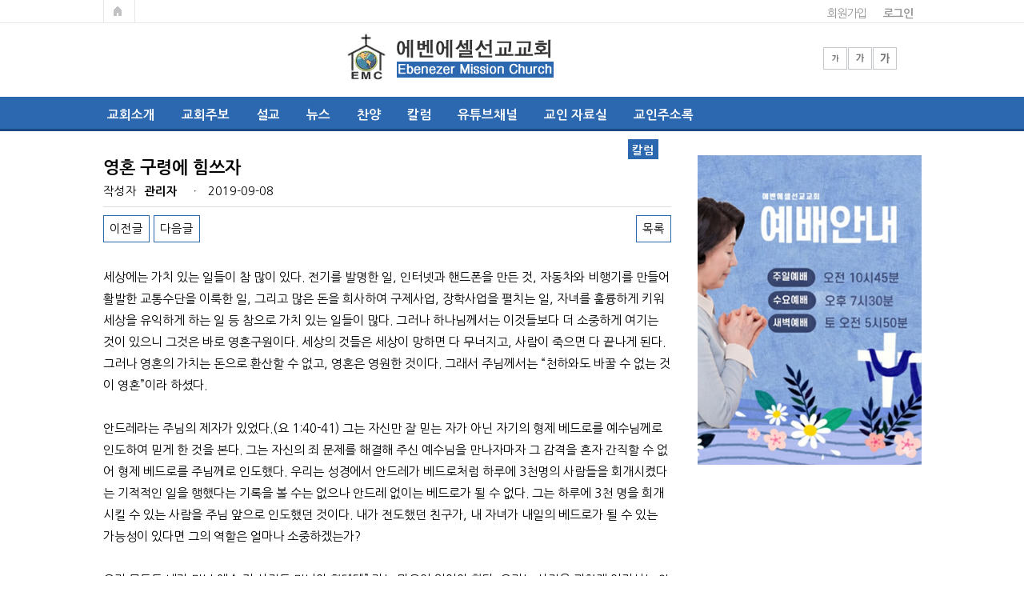

--- FILE ---
content_type: text/html; charset=utf-8
request_url: http://emcny.us/bbs/board.php?bo_table=write&wr_id=213&sst=wr_datetime&sod=desc&sop=and&page=9
body_size: 17295
content:
<!doctype html>
<html lang="ko">
<head>
<meta charset="utf-8">
<meta http-equiv="imagetoolbar" content="no">
<meta http-equiv="X-UA-Compatible" content="IE=10,chrome=1">
<title>영혼 구령에 힘쓰자 > 칼럼 | 에벤에셀선교교회</title>
<link rel="stylesheet" href="http://emcny.us/theme/community/css/default.css">
<link rel="stylesheet" href="http://emcny.us/theme/community/skin/board/basic/style.css?ver=161020">
<link rel="shortcut icon" href="http://emcny.us/img/1.ico">

<!--[if lte IE 8]>
<script src="http://emcny.us/js/html5.js"></script>
<![endif]-->
<script>
// 자바스크립트에서 사용하는 전역변수 선언
var g5_url       = "http://emcny.us";
var g5_bbs_url   = "http://emcny.us/bbs";
var g5_is_member = "";
var g5_is_admin  = "";
var g5_is_mobile = "";
var g5_bo_table  = "write";
var g5_sca       = "";
var g5_editor    = "smarteditor2";
var g5_cookie_domain = ".emcny.us";
</script>
<script src="http://emcny.us/js/jquery-1.8.3.min.js"></script>
<script src="http://emcny.us/js/jquery.menu.js"></script>
<script src="http://emcny.us/js/common.js"></script>
<script src="http://emcny.us/js/wrest.js"></script>

</head>
<body>


<!-- 상단 시작 { -->
<div id="hd">
    <h1 id="hd_h1">영혼 구령에 힘쓰자 > 칼럼</h1>

    <div id="skip_to_container"><a href="#container">본문 바로가기</a></div>

        <div id="hd_top">
        <div id="hd_tnb">
            <ul id="tnb">
                                <li><a href="http://emcny.us/bbs/register.php">회원가입</a></li>
                <li><a href="http://emcny.us/bbs/login.php"><b>로그인</b></a></li>
                
            </ul>
            <p class="hd_home"><a href="http://emcny.us">메인페이지로 가기</a></p>
        </div>
    </div>
    <div id="hd_wrapper">

        <div id="logo" style="margin-left:300px;margin-top:-20px;margin-bottom:-10px">
            <a href="http://emcny.us"><img src="http://emcny.us/theme/community/img/logo.gif" alt="에벤에셀선교교회"></a>
        </div>

<div id="text_size" style="margin-left:330px;margin-bottom:-50px">
            <button id="size_down" onclick="font_resize('container', 'ts_up ts_up2', '');"><img src="http://emcny.us/img/ts01.gif" alt="기본"></button>
            <button id="size_def" onclick="font_resize('container', 'ts_up ts_up2', 'ts_up');"><img src="http://emcny.us/img/ts02.gif" alt="크게"></button>
            <button id="size_up" onclick="font_resize('container', 'ts_up ts_up2', 'ts_up2');"><img src="http://emcny.us/img/ts03.gif" alt="더크게"></button>
</div>

    </div>

    <hr>

    <nav id="gnb">
        <h2>메인메뉴</h2>
        <ul id="gnb_1dul">
                        <li class="gnb_1dli" style="z-index:999">
                <a href="http://emcny.us/bbs/board.php?bo_table=who" target="_self" class="gnb_1da">교회소개</a>
                <ul class="gnb_2dul">
                    <li class="gnb_2dli"><a href="http://emcny.us/bbs/board.php?bo_table=who&wr_id=7" target="_self" class="gnb_2da">교회소개</a></li>
                                    <li class="gnb_2dli"><a href="http://emcny.us/bbs/board.php?bo_table=who&wr_id=6" target="_self" class="gnb_2da">교역자 소개</a></li>
                                    <li class="gnb_2dli"><a href="http://emcny.us/bbs/board.php?bo_table=who&wr_id=5" target="_self" class="gnb_2da">교회역사</a></li>
                                    <li class="gnb_2dli"><a href="http://emcny.us/bbs/board.php?bo_table=who&wr_id=4" target="_self" class="gnb_2da">예배안내</a></li>
                                    <li class="gnb_2dli"><a href="http://emcny.us/bbs/board.php?bo_table=who&wr_id=3" target="_self" class="gnb_2da">교회 오시는 길</a></li>
                </ul>
            </li>
                        <li class="gnb_1dli" style="z-index:998">
                <a href="http://emcny.us/bbs/board.php?bo_table=jubo" target="_self" class="gnb_1da">교회주보</a>
                            </li>
                        <li class="gnb_1dli" style="z-index:997">
                <a href="http://emcny.us/bbs/board.php?bo_table=sermon" target="_self" class="gnb_1da">설교</a>
                <ul class="gnb_2dul">
                    <li class="gnb_2dli"><a href="http://emcny.us/bbs/board.php?bo_table=sermon&sca=주일설교" target="_self" class="gnb_2da">주일 설교</a></li>
                                    <li class="gnb_2dli"><a href="http://emcny.us/bbs/board.php?bo_table=sermon&sca=기타설교" target="_self" class="gnb_2da">기타 설교</a></li>
                                    <li class="gnb_2dli"><a href="http://emcny.us/bbs/board.php?bo_table=sermon&sca=다른강사" target="_self" class="gnb_2da">초청 강사</a></li>
                </ul>
            </li>
                        <li class="gnb_1dli" style="z-index:996">
                <a href="http://emcny.us/bbs/board.php?bo_table=news" target="_self" class="gnb_1da">뉴스</a>
                            </li>
                        <li class="gnb_1dli" style="z-index:995">
                <a href="http://emcny.us/bbs/board.php?bo_table=ccm" target="_self" class="gnb_1da">찬양</a>
                <ul class="gnb_2dul">
                    <li class="gnb_2dli"><a href="http://emcny.us/bbs/board.php?bo_table=ccm&sca=경배" target="_self" class="gnb_2da">경배와 찬양</a></li>
                                    <li class="gnb_2dli"><a href="http://emcny.us/bbs/board.php?bo_table=ccm&sca=찬양" target="_self" class="gnb_2da">찬양대</a></li>
                                    <li class="gnb_2dli"><a href="http://emcny.us/bbs/board.php?bo_table=ccm&sca=특별" target="_self" class="gnb_2da">특별순서</a></li>
                </ul>
            </li>
                        <li class="gnb_1dli" style="z-index:994">
                <a href="http://emcny.us/bbs/board.php?bo_table=write" target="_self" class="gnb_1da">칼럼</a>
                            </li>
                        <li class="gnb_1dli" style="z-index:993">
                <a href="https://www.youtube.com/user/emcny/featured" target="_self" class="gnb_1da">유튜브채널</a>
                            </li>
                        <li class="gnb_1dli" style="z-index:992">
                <a href="http://emcny.us/bbs/board.php?bo_table=info" target="_self" class="gnb_1da">교인 자료실</a>
                            </li>
                        <li class="gnb_1dli" style="z-index:991">
                <a href="http://emcny.us/bbs/board.php?bo_table=address&sca=%EC%B6%9C%EC%84%9D" target="_self" class="gnb_1da">교인주소록</a>
                            </li>
                    </ul>
    </nav>
</div>
<!-- } 상단 끝 -->

<hr>

<!-- 콘텐츠 시작 { -->
<div id="wrapper">
    <div id="aside">
    <!-- 사이드메뉴 {-->
    <div id="aside_ct">

		<img src="http://emcny.us/theme/community/img/time2.jpg" style="width:100%;margin-top:-10px;">
		<!--<img src="http://emcny.us/theme/community/img/people.jpg" style="width:100%;margin-top:30px;">-->
    </div>
    <!-- }사이드메뉴-->
    </div>
    <div id="container">
        
<script src="http://emcny.us/js/viewimageresize.js"></script>
<script src="http://emcny.us/js/jquery.mobile.resize.js"></script>


<!-- 게시물 읽기 시작 { -->
<div id="bo_v_table">칼럼</div>

<article id="bo_v" style="width:100%">
    <header>
        <h1 id="bo_v_title">
            영혼 구령에 힘쓰자        </h1>
    </header>

    <section id="bo_v_info">
        <h2>페이지 정보</h2>
		           작성자 <strong><span class="sv_member">관리자</span></strong>ㆍ
        <span class="sound_only">작성일</span><strong>2019-09-08</strong>
		 
    </section>

    
    
         <!-- 관련링크 시작 { -->
    <section id="bo_v_link">
        <h2>관련링크</h2>
        <ul>
                </ul>
    </section>
    <!-- } 관련링크 끝 -->
    
    <!-- 게시물 상단 버튼 시작 { -->
    <div id="bo_v_top">
                        <ul class="bo_v_nb">
            <li><a href="./board.php?bo_table=write&amp;wr_id=214&amp;sst=wr_datetime&amp;sod=desc&amp;sop=and&amp;page=9" class="btn_b01">이전글</a></li>            <li><a href="./board.php?bo_table=write&amp;wr_id=212&amp;sst=wr_datetime&amp;sod=desc&amp;sop=and&amp;page=9" class="btn_b01">다음글</a></li>        </ul>
        
        <ul class="bo_v_com">
                                                                        <li><a href="./board.php?bo_table=write&amp;page=9" class="btn_b01">목록</a></li>
                                </ul>
            </div>
    <!-- } 게시물 상단 버튼 끝 -->

    <section id="bo_v_atc">
        <h2 id="bo_v_atc_title">본문</h2>

        <div id="bo_v_img">
</div>

        <!-- 본문 내용 시작 { -->
        <div id="bo_v_con">세상에는 가치 있는 일들이 참 많이 있다. 전기를 발명한 일, 인터넷과 핸드폰을 만든 것, 자동차와 비행기를 만들어 활발한 교통수단을 이룩한 일, 그리고 많은 돈을 희사하여 구제사업, 장학사업을 펼치는 일, 자녀를 훌륭하게 키워 세상을 유익하게 하는 일 등 참으로 가치 있는 일들이 많다. 그러나 하나님께서는 이것들보다 더 소중하게 여기는 것이 있으니 그것은 바로 영혼구원이다. 세상의 것들은 세상이 망하면 다 무너지고, 사람이 죽으면 다 끝나게 된다. 그러나 영혼의 가치는 돈으로 환산할 수 없고, 영혼은 영원한 것이다. 그래서 주님께서는 “천하와도 바꿀 수 없는 것이 영혼”이라 하셨다. <br/><br/>안드레라는 주님의 제자가 있었다.(요 1:40-41) 그는 자신만 잘 믿는 자가 아닌 자기의 형제 베드로를 예수님께로 인도하여 믿게 한 것을 본다. 그는 자신의 죄 문제를 해결해 주신 예수님을 만나자마자 그 감격을 혼자 간직할 수 없어 형제 베드로를 주님께로 인도했다. 우리는 성경에서 안드레가 베드로처럼 하루에 3천명의 사람들을 회개시켰다는 기적적인 일을 행했다는 기록을 볼 수는 없으나 안드레 없이는 베드로가 될 수 없다. 그는 하루에 3천 명을 회개시킬 수 있는 사람을 주님 앞으로 인도했던 것이다. 내가 전도했던 친구가, 내 자녀가 내일의 베드로가 될 수 있는 가능성이 있다면 그의 역할은 얼마나 소중하겠는가?&nbsp; &nbsp; &nbsp; <br/><br/>우리 모두도 내가 만난 예수 저 사람도 만나야 할텐데” 라는 마음이 있어야 한다. 우리는 사람을 귀찮게 여겨서는 안된다. 왜냐하면 한 사람 한 사람 모두 다 예수님을 필요로 하고 있기 때문이다. <br/><br/>이제 내가 주님께로 인도할 전도 대상자를 정하고 그 이름을 불러가며 기도하라. 머지않아 그 이름들이 생명책에 기록되는 날이 오게 될 것이다. 언젠가 우리가 천국에 갔을 때 내가 인도한 사람들이 주님 앞에서 주님께 이렇게 말한다. “주님! 저는 저 형제, 자매님 때문에 예수님을 믿어 천국에 오게 되었고, 세상에 사는 동안 가치있는 삶을 살 수 있었다“ 고 증언한다면 얼마나 영광스럽겠는가? <br/><br/>스코틀란드의 한 교회에서 부흥회가 열렸다. 매일 저녁 예수 믿을 사람들을 초청하였지만 한 사람도 응답하지 않았다. 사흘째 되던 날 한 어린 소년 한 명이 손을 들고 나왔다. 그러나 마지막 날까지 그 소년 외에는 결신자가 없었다. 한주간의 부흥회를 마치면서 담임 목사님은 이런 말을 했다.&#034;겨우 어린 소년 한 명 밖에는 이번 집회의 결신자가 없었다“ 그로부터 20년이 지난 후, 그 목사님은 자신이 말한 것을 크게 후회하였다. 왜? 당시에 믿기로 작정했던 그 어린 소년이 바로 ”David Livingstone&#034; 이었기 때문이다. 그리스도의 복음으로 아프리카에 희망의 불을 밝힌 사람이 바로 그였기 때문이다. <br/><br/>우리는 여기서 한 영혼의 가치의 중요성을 발견하게 된다. 우리 모두 주님의 마음을 가지고 영혼 구원을 위하여 기도하며, 복음을 전하여 하나님 나라 확장에 귀히 쓰임을 받는 복된 믿음의 기족들이 다 되시기를 축원한다.</div>
                <!-- } 본문 내용 끝 -->

        
        <!-- 스크랩 추천 비추천 시작 { -->
                <!-- } 스크랩 추천 비추천 끝 -->
    </section>

    
    
<script>
// 글자수 제한
var char_min = parseInt(0); // 최소
var char_max = parseInt(0); // 최대
</script>

<!-- 댓글 시작 { -->
<section id="bo_vc">
    <h2>댓글목록</h2>
        <p id="bo_vc_empty">등록된 댓글이 없습니다.</p>
</section>
<!-- } 댓글 끝 -->

<!-- } 댓글 쓰기 끝 --><script src="http://emcny.us/js/md5.js"></script>

    <!-- 링크 버튼 시작 { -->
    <div id="bo_v_bot">
                        <ul class="bo_v_nb">
            <li><a href="./board.php?bo_table=write&amp;wr_id=214&amp;sst=wr_datetime&amp;sod=desc&amp;sop=and&amp;page=9" class="btn_b01">이전글</a></li>            <li><a href="./board.php?bo_table=write&amp;wr_id=212&amp;sst=wr_datetime&amp;sod=desc&amp;sop=and&amp;page=9" class="btn_b01">다음글</a></li>        </ul>
        
        <ul class="bo_v_com">
                                                                        <li><a href="./board.php?bo_table=write&amp;page=9" class="btn_b01">목록</a></li>
                                </ul>
            </div>
    <!-- } 링크 버튼 끝 -->

</article>
<!-- } 게시판 읽기 끝 -->

<script>

function board_move(href)
{
    window.open(href, "boardmove", "left=50, top=50, width=500, height=550, scrollbars=1");
}
</script>

<script>
$(function() {
    $("a.view_image").click(function() {
        window.open(this.href, "large_image", "location=yes,links=no,toolbar=no,top=10,left=10,width=10,height=10,resizable=yes,scrollbars=no,status=no");
        return false;
    });

    // 추천, 비추천
    $("#good_button, #nogood_button").click(function() {
        var $tx;
        if(this.id == "good_button")
            $tx = $("#bo_v_act_good");
        else
            $tx = $("#bo_v_act_nogood");

        excute_good(this.href, $(this), $tx);
        return false;
    });

    // 이미지 리사이즈
    $("#bo_v_atc").viewimageresize();
});

function excute_good(href, $el, $tx)
{
    $.post(
        href,
        { js: "on" },
        function(data) {
            if(data.error) {
                alert(data.error);
                return false;
            }

            if(data.count) {
                $el.find("strong").text(number_format(String(data.count)));
                if($tx.attr("id").search("nogood") > -1) {
                    $tx.text("이 글을 비추천하셨습니다.");
                    $tx.fadeIn(200).delay(2500).fadeOut(200);
                } else {
                    $tx.text("이 글을 추천하셨습니다.");
                    $tx.fadeIn(200).delay(2500).fadeOut(200);
                }
            }
        }, "json"
    );
}
</script>
<!-- } 게시글 읽기 끝 -->
    </div>
</div>

<!-- } 콘텐츠 끝 -->

<hr>

<!-- 하단 시작 { -->
<div id="ft">
    <div id="ft_copy">
        <div>
<a href="http://emcny.us/bbs/board.php?bo_table=who">교회소개</a> | <a href="http://www.cksbca.net/" target=_blank>미남침례회 한인교회 총회</a> | <a href="http://www.sbc.net/" target=_blank>Southern Baptist Convention</a>
            <a href="#hd" id="ft_totop">상단으로</a>
        </div>
    </div>
    <div id="ft_company">
        <p class="ft_info"><b>에벤에셀선교교회 | Ebenezer Mission Church |  공동담임 이재홍, 원로목사 최창섭 </b><br>
			220-16 Union Turnpike Bayside NY 11364 | E-mail : emcny.us@gmail.com<br>
			Copyright &copy; <b>emcny.us</b> All rights reserved.<br></p>
    </div>
</div>
			


<a href="http://emcny.us/bbs/board.php?bo_table=write&amp;wr_id=213&amp;sst=wr_datetime&amp;sod=desc&amp;sop=and&amp;page=9&amp;device=mobile" id="device_change">모바일 버전으로 보기</a>

<!-- } 하단 끝 -->

<script>
$(function() {
    // 폰트 리사이즈 쿠키있으면 실행
    font_resize("container", get_cookie("ck_font_resize_rmv_class"), get_cookie("ck_font_resize_add_class"));

    $("#ft_totop").on("click", function() {
        $("html, body").animate({scrollTop:0}, '500');
        return false;
    });
});
</script>



<!-- ie6,7에서 사이드뷰가 게시판 목록에서 아래 사이드뷰에 가려지는 현상 수정 -->
<!--[if lte IE 7]>
<script>
$(function() {
    var $sv_use = $(".sv_use");
    var count = $sv_use.length;

    $sv_use.each(function() {
        $(this).css("z-index", count);
        $(this).css("position", "relative");
        count = count - 1;
    });
});
</script>
<![endif]-->

</body>
</html>

<!-- 사용스킨 : theme/basic -->


--- FILE ---
content_type: application/javascript
request_url: http://emcny.us/js/jquery.mobile.resize.js
body_size: 180
content:
$( function() {
    $("embed").wrap("<div class='video-container [vimeo, widescreen]'></div>");
    $("iframe").wrap("<div class='video-container [vimeo, widescreen]'></div>");
});